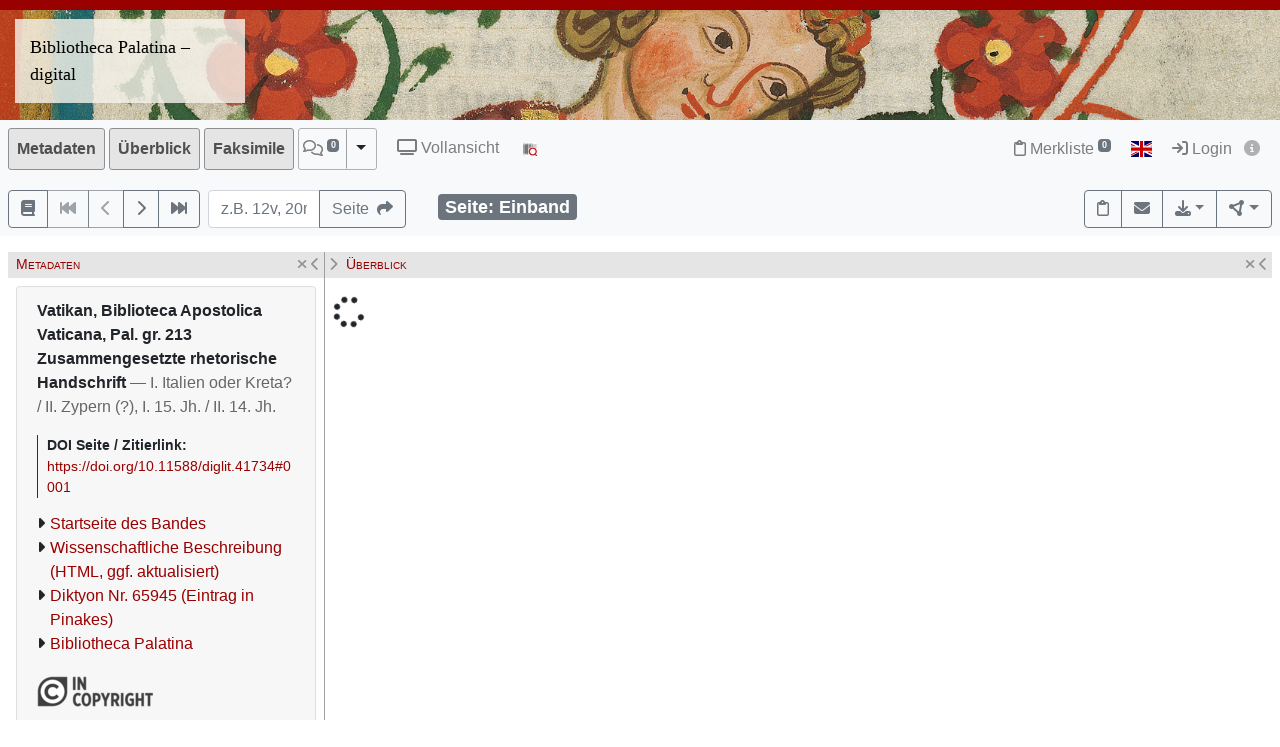

--- FILE ---
content_type: text/html; charset=utf-8
request_url: https://digi.ub.uni-heidelberg.de/diglit/bav_pal_gr_213/0001/info,thumbs,image
body_size: 9527
content:




<!DOCTYPE html>
<html lang="de" > <!-- debug:  -->
<head>
  <meta charset="UTF-8">
  <title>Vatikan, Biblioteca Apostolica Vaticana, Pal. gr. 213 Zusammengesetzte rhetorische Handschrift (I. Italien oder Kreta? / II. Zypern (?), I. 15. Jh. / II. 14. Jh.)</title>
  <meta name="viewport" content="width=device-width, initial-scale=1, shrink-to-fit=no">
  <link rel="canonical" href="https://digi.ub.uni-heidelberg.de/diglit/bav_pal_gr_213/0001">
  <meta name="description" content=": Zusammengesetzte rhetorische Handschrift; Universitätsbibliothek Heidelberg">
  <meta name="robots" content="index">
  <meta name="robots" content="follow">
  <meta name="revisit-after" content="3 months">
  <meta name="rating" content="General">
  <link rel="SHORTCUT ICON" href="/favicon.ico" type="image/x-icon">
  <meta http-equiv="Content-Style-Type" content="text/css">
  <meta http-equiv="Content-Script-Type" content="text/javascript">
  <script src="//www.ub.uni-heidelberg.de/cdn/jquery/3.7.1/jquery.min.js"></script>
  <link href="//www.ub.uni-heidelberg.de/cdn/bootstrap/4.5.3/css/bootstrap.min.css" rel="stylesheet"/>
  <link href="//www.ub.uni-heidelberg.de/cdn/font-awesome/6.5.2/css/all.min.css" rel="stylesheet"/>
  <link href="//www.ub.uni-heidelberg.de/cdn/flag-icon/1.0.0/flag-icon.css" rel="stylesheet"/>
  <link rel="stylesheet" href="//www.ub.uni-heidelberg.de/cdn/owl-carousel/2.2.1/assets/owl.carousel.min.css">
  <link rel="stylesheet" href="//www.ub.uni-heidelberg.de/cdn/owl-carousel/2.2.1/assets/owl.theme.default.min.css">
  <link rel="stylesheet" href="/diglit_pub/css/ubhd3.min.css">
  <link rel="stylesheet" href="/diglit_pub/css/tei.min.css">

  <link rel="stylesheet" href="/diglit_pub/css/ubhd3-bpd.min.css">

  <script src="//www.ub.uni-heidelberg.de/cdn/semtonotes/0.2.6/semtonotes.js"></script>
  <link rel="stylesheet" href="//www.ub.uni-heidelberg.de/cdn/heiImageViewer/heiImageViewer.css">
  <script src="//www.ub.uni-heidelberg.de/cdn/heiImageViewer/heiImageViewer.iife.js"></script>

  <script>
    window._digiCurrentView = 'VIEW_PROJECT_PAGE';
    $(function() {
      const allTabs = [];allTabs.push('info');allTabs.push('thumbs');allTabs.push('image');allTabs.push('scroll');
      const projectname = 'bav_pal_gr_213'
      const pagename = '0001'
      const pageInfo = {"img_print_width":143.133757961783,"img_xdpi":94,"img_width":"742","persUrl":"https://digi.ub.uni-heidelberg.de/diglit/bav_pal_gr_213/0001","img_min_url":"https://digi.ub.uni-heidelberg.de/diglitData/image/bav_pal_gr_213/1/Pal.gr.213.f.000a_Einband.jpg","img_max_url":"https://digi.ub.uni-heidelberg.de/diglitData/image/bav_pal_gr_213/4/Pal.gr.213.f.000a_Einband.jpg","label":"","img_zoomst":[{"url":"https://digi.ub.uni-heidelberg.de/diglitData/image/bav_pal_gr_213/1/Pal.gr.213.f.000a_Einband.jpg","height":1099,"ydpi":94,"xdpi":94,"width":742},{"ydpi":128,"height":1502,"url":"https://digi.ub.uni-heidelberg.de/diglitData/image/bav_pal_gr_213/2/Pal.gr.213.f.000a_Einband.jpg","width":1015,"xdpi":128},{"width":1387,"xdpi":176,"ydpi":176,"height":2053,"url":"https://digi.ub.uni-heidelberg.de/diglitData/image/bav_pal_gr_213/3/Pal.gr.213.f.000a_Einband.jpg"},{"url":"https://digi.ub.uni-heidelberg.de/diglitData/image/bav_pal_gr_213/4/Pal.gr.213.f.000a_Einband.jpg","height":2806,"ydpi":240,"xdpi":240,"width":1895}],"img_url":"https://digi.ub.uni-heidelberg.de/diglitData/image/bav_pal_gr_213/1/Pal.gr.213.f.000a_Einband.jpg","img_zoomst_median":"[{width:729, height:1097}]","img_ydpi":94,"ocr_url":"https://digi.ub.uni-heidelberg.de/cgi-bin/get_ocr.cgi?src=bav_pal_gr_213%2FPal.gr.213.f.000a_Einband","img_print_height":212,"img_height":"1099","log":"Einband","img_size":"width=\"742\" height=\"1099\""}
      const sid = '764c7def3b6497a4497855feb81a9778'
      const {protocol, hostname, pathname} = window.location
      const opts = {
        $el: 'html',
        canvasTheme: {
          colorScheme: {
            
          }
        },
        api: {
          endpoint: `${protocol}//${hostname}/diglit/`,
          endpointLogin: `https://digi.ub.uni-heidelberg.de/cgi-bin/login?sid=${sid}`,
          endpointAnno: 'https://anno.ub.uni-heidelberg.de/',
          endpointEditionen: 'https://digi.ub.uni-heidelberg.de/editionService',
          hostname: 'digi.ub.uni-heidelberg.de',
          pathname: 'diglit',
          sid,
        },
        tei: {
          refhighlight: null,
          target: 'diglit|sammlung64|bav_pal_gr_213|0001|Einband'
        },
        hasTei: false,
        allTabs,
        searchText: "",
        projectname,
        phy_page: '1',
        pagename,
        loginId: '',
        annoCollection: 'diglit',
        annoRegisterUrl: 'https://www.ub.uni-heidelberg.de/Englisch/service/annotationsrechte-account.html',
        annoRequestUrl: 'https://anno.ub.uni-heidelberg.de/annotationsrechte-bestellung.html',
        purlId: '',
        pageTexts: {},
        quirestruct: [],
        ocrZones: [],
        bookmarks: {},
        projectAndPage: 'bav_pal_gr_213_0001',
        resolutions: pageInfo.img_zoomst,
        urn: 'https://www.ub.uni-heidelberg.de/helios/kataloge/urn.html?urn=urn:nbn:de:bsz:16-diglit-417349',
        doi: '10.11588/diglit.41734',
        digiMeta: {"title":"Zusammengesetzte rhetorische Handschrift","projectname":"bav_pal_gr_213","urn":"urn:nbn:de:bsz:16-diglit-417349","lastpage":"613","link_002_label":"Diktyon Nr. 65945 (Eintrag in Pinakes)","url":"https://digi.ub.uni-heidelberg.de/diglit/bav_pal_gr_213?sid=764c7def3b6497a4497855feb81a9778","new_edition":"","links":[{"url":"https://digi.ub.uni-heidelberg.de/de/bpd/beschreibungen/bav_pal_gr_213.html","label":"Wissenschaftliche Beschreibung (HTML, ggf. aktualisiert)"},{"url":"http://pinakes.irht.cnrs.fr/notices/cote/65945/","label":"Diktyon Nr. 65945 (Eintrag in Pinakes)"},{"label":"Bibliotheca Palatina","url":"https://digi.ub.uni-heidelberg.de/de/bpd/virtuelle_bibliothek/codpalgraec/signatur/1-99.html"}],"link_001_show":"true","author_editor":"","biblio":"Zusammengesetzte rhetorische Handschrift","link_002_show":"true","annotations_disabled":null,"has_ocr":null,"max_zoom":"4","kxp_ppn":null,"link_001_label":"Wissenschaftliche Beschreibung (HTML, ggf. aktualisiert)","abstract_html":null,"reading_direction_code":"ltr","links_enum":[null,{"show":"true","label":"Wissenschaftliche Beschreibung (HTML, ggf. aktualisiert)","url":"https://digi.ub.uni-heidelberg.de/de/bpd/beschreibungen/bav_pal_gr_213.html","type":"catalogue","blank":"true","id":"link_001"},{"show":"true","url":"http://pinakes.irht.cnrs.fr/notices/cote/65945/","type":"references","label":"Diktyon Nr. 65945 (Eintrag in Pinakes)","blank":"true","id":"link_002"}],"no_ruler":0,"projecturl_label":"Bibliotheca Palatina","publ_date":"I. 15. Jh. / II. 14. Jh.","no_oai":1,"projecturl":"https://digi.ub.uni-heidelberg.de/de/bpd/virtuelle_bibliothek/codpalgraec/signatur/1-99.html","digitization":"Universitätsbibliothek Heidelberg","physicalDescription":{"extent":"","digitalOrigin":"reformatted digital","form":{"size":"","material":""}},"has_annotations":0,"download_size":"84 MB","link_002_type":"references","signatur":"Vatikan, Biblioteca Apostolica Vaticana, Pal. gr. 213","language":"Griechisch","subjects_html":"","firstpage":"1","type":"manuscript","separator":", ","distribution_place":"","publ_place":"I. Italien oder Kreta? / II. Zypern (?)","link_002_url":"http://pinakes.irht.cnrs.fr/notices/cote/65945/","url_firstpage":"https://digi.ub.uni-heidelberg.de/diglit/bav_pal_gr_213/0001","link_002_blank":"true","ga_type":null,"publ_place_date":"I. Italien oder Kreta? / II. Zypern (?), I. 15. Jh. / II. 14. Jh.","link_001_blank":"true","__url_dedup":{"diktyon nr 65945 eintrag in pinakes\thttp://pinakes.irht.cnrs.fr/notices/cote/65945/":1,"wissenschaftliche beschreibung html ggf aktualisiert\thttps://digi.ub.uni-heidelberg.de/de/bpd/beschreibungen/bav_pal_gr_213.html":1},"author_editor_html":"","shelf_number":"Vatikan, Biblioteca Apostolica Vaticana, Pal. gr. 213","doi":"10.11588/diglit.41734","layout_template":"hs","link_001_url":"https://digi.ub.uni-heidelberg.de/de/bpd/beschreibungen/bav_pal_gr_213.html","subjects":"","no_pdfdownload":1,"sammlung":"64","link_001_type":"catalogue","edition":"","download_size_large":"416 MB"},
        enableRuler: true,
      }

      window.app = new DigiProjectPage(opts)
      window.app.init()
    })
  </script>

</head>
<body data-project="bav_pal_gr_213" data-collection="64">
<span class="Z3988" title=""></span>



<div class="container-fluid p-0">
      <div class="row no-gutters d-print-none">
         <div class="col-12 rotstreif">
         </div>
      </div>
      <div class="row no-gutters">
        <div class="col-12" id="headerbild">
          <div id="kopfzeilen-logo" class="col-6"><a href="https://digi.ub.uni-heidelberg.de/bpd/index.html" title="Homepage Bibliotheca Palatina &ndash; digital">Bibliotheca Palatina – digital</a></div>
          <div class="col-6"></div>
        </div>
      </div>
    </div>

    <div class="sticky-top">
      <nav class="navbar navbar-expand-lg navbar-light bg-light p-2">
        <span class="navbar-brand d-lg-none"><!----></span>
        <button class="navbar-toggler" type="button" data-toggle="collapse" data-target="#menuContent" aria-controls="menuContent" aria-expanded="false" aria-label="Toggle navigation">
          <span class="navbar-toggler-icon"></span>
        </button>

        <div class="collapse navbar-collapse flex-row flex-wrap ml-lg-0 ml-2" id="menuContent">
          
          <ul class="navbar-nav mr-auto dwork-cols">
            
            <li class="nav-item pl-1 pl-lg-0 active mr-1">
              <a class="col-switch nav-link" href="#col_info">Metadaten</a>
            </li>
            
            <li class="nav-item pl-1 pl-lg-0 active mr-1">
              <a class="col-switch nav-link" href="#col_thumbs">Überblick</a>
            </li>
            
            <li class="nav-item pl-1 pl-lg-0 active mr-1">
              <a class="col-switch nav-link" href="#col_image">Faksimile</a>
            </li>
            
            <li class="nav-item mr-1 pl-1 pl-lg-0">
              <div class="btn-group d-flex">
                <a class="nav-link pl-sm-1 flex-grow-1" href="#col_anno" title="Annotationen"><span style="white-space: nowrap;"><span class="fa-regular fa-comments"></span> <sup><span class="badge annoNumber"></span></sup></span></a>
                <button type="button" class="btn btn-light dropdown-toggle dropdown-toggle-split justify-content-end flex-grow-0" data-toggle="dropdown" aria-haspopup="true" aria-expanded="false" style="border-left: 1px solid #A0A0A0;"><span class="sr-only">Toggle Dropdown</span></button>
                <div class="anno-dropdown dropdown-menu">
                  <h6 class="dropdown-header">Bildbezüge anzeigen</h6>
                  <span data-value="0" class="dropdown-item">Immer</span>
                  <span data-value="1" class="dropdown-item">Standard</span>
                  <span data-value="2" class="dropdown-item">Nie</span>
                </div>
              </div>
            </li>
            
            <li class="nav-item ml-0 ml-lg-2 ubhd3-link-vollansicht">
              <a class="nav-link" href="/diglit/bav_pal_gr_213/0001/scroll"><span class="fa fa-tv"></span> Vollansicht</a>
            </li>
            
            <li class="nav-item ml-0 ml-lg-2 ubhd3-link-dfgviewer">
              <a href="https://dfg-viewer.de/v1/?set%5Bmets%5D=https%3A%2F%2Fdigi.ub.uni-heidelberg.de%2Fdiglit%2Fbav_pal_gr_213%2Fmets&amp;set%5Bimage%5D=1" class="nav-link" title="Anzeige im DFG-Viewer"><img src="/diglit_pub/ubhd_dfgviewer.png" alt="Anzeige im DFG-Viewer"></span></a>
            </li>
          </ul>
          

          

          <ul class="navbar-nav ml-auto">
            
            <li class="nav-item">
              <a class="nav-link" href="/diglit/leuchtpult?sid=764c7def3b6497a4497855feb81a9778" title="Zur Merkliste"><span class="fa-regular fa-clipboard"></span> Merkliste<span style="white-space: nowrap;"> <sup><span class="badge badge-secondary bookmarkCount">0</span></sup></span></a>
            </li>
            
            
            <li id="langswitch" class="nav-item pl-0 mr-1 ml-lg-1">
              <a class="nav-link" href="https://digi.ub.uni-heidelberg.de/diglit/bav_pal_gr_213/0001?ui_lang=eng" title="English"><span class="flag-icon flag-icon-gb"></span></a>
            </li>
            
            <li class="nav-item mr-1">
            
              <a class="nav-link d-inline-block" href="https://digi.ub.uni-heidelberg.de/cgi-bin/login?sid=764c7def3b6497a4497855feb81a9778" title="Login"><span class="fa fa-sign-in"></span> Login</a>
            
              <a id="logininfo" class="nav-link d-inline-block pl-0" href="#"><span class="fa fa-info-circle"></span></a>
            </li>
          </ul>
        </div>
      </nav>

      
      <nav class="navbar navbar-light bg-light p-2 d-print-none">
        <ul class="navbar-nav flex-row flex-wrap"><!-- TIPP: flex-row und flex-wrap, wenn nicht in navbar-expand -->
          <li class="nav-item mr-2 mt-1">
            <div class="btn-group" role="group">
              <a href="https://digi.ub.uni-heidelberg.de/diglit/bav_pal_gr_213" type="button" class="btn btn-outline-secondary" title="Startseite des Bandes"><span class="fa fa-book"></span></a>
              <a href="https://digi.ub.uni-heidelberg.de/diglit/bav_pal_gr_213/0001" title="Zur ersten Seite" type="button" class="btn btn-outline-secondary disabled"><span class="fa fa-fast-backward"></span></a>
              <a href="https://digi.ub.uni-heidelberg.de/diglit/bav_pal_gr_213/0001" title="eine Seite zurück" type="button" class="btn btn-outline-secondary disabled"><span class="fa fa-chevron-left"></span></a>
              <a href="https://digi.ub.uni-heidelberg.de/diglit/bav_pal_gr_213/0002" title="eine Seite vor" type="button" class="btn btn-outline-secondary"><span class="fa fa-chevron-right"></span></a>
              <a href="https://digi.ub.uni-heidelberg.de/diglit/bav_pal_gr_213/0613" title="Zur letzten Seite" type="button" class="btn btn-outline-secondary"><span class="fa fa-fast-forward"></span></a>
            </div>
          </li>
        </ul>

        <form class="form-inline">
          <div class="input-group mr-2 mt-1">
            <input type="text" style="width: 7em;" name="page_query" value="" class="form-control" placeholder="z.B. 12v, 20r
            ">
            <input name="navmode" type="hidden" value="struct">
            <input name="action" type="hidden" value="pagesearch">
            <div class="input-group-append">
              <button type="submit" class="btn btn-outline-secondary" title="Seite"><span class="d-none d-lg-inline">Seite&nbsp;&nbsp;</span><span class="fa fa-share"></span></button>
            </div>
          </div>
        </form>

        <ul class="navbar-nav flex-row flex-wrap"><!-- TIPP: flex-row und flex-wrap, wenn nicht in navbar-expand -->
          <li class="navbar-text ml-4">
            <div class="badge badge-secondary page-number-badge" style="font-size: 110%;"><span class="d-none d-lg-inline">Seite: </span><span class="page-number-num">Einband</span></div>
          </li>
          
        </ul>

        <ul class="navbar-nav flex-row flex-wrap ml-auto"><!-- TIPP: flex-row und flex-wrap, wenn nicht in navbar-expand -->
          <li class="nav-item mt-1">
            <div class="btn-group" role="group">
              <button type="button" class="btn btn-outline-secondary lpbutton" title="In Merkliste aufnehmen/Aus Merkliste entfernen"><span class="fa-regular fa-clipboard"></span></button>
              
              <button type="button" class="btn btn-outline-secondary" title="Feedback" onclick="$('#email').modal()"><span class="fa fa-envelope"></span></button>
              
              
              <div class="btn-group d-print-none">
                <button class="btn btn-outline-secondary dropdown-toggle" type="button" id="dropdownExport" data-toggle="dropdown" title="Download" aria-haspopup="true" aria-expanded="false"><span class="fa fa-download"></span></button>
	        <div class="dropdown-menu dropdown-menu-right" aria-labelledby="dropdownExport" style="position: absolute;"><!-- TIPP: position: absolute, wenn nicht in navbar-expand -->
                
                  <h6 class="dropdown-header">Download Seite</h6>
                  <a class="dropdown-item" tabindex="-1" href="https://digi.ub.uni-heidelberg.de/diglit/bav_pal_gr_213/0001?action=pagePrint"><span class="fa-regular fa-file-pdf"></span>&nbsp;&nbsp;PDF</a>
                  <a class="dropdown-item" tabindex="-1" href="https://digi.ub.uni-heidelberg.de/diglitData/image/bav_pal_gr_213/4/Pal.gr.213.f.000a_Einband.jpg" download="bav_pal_gr_213_0001.jpg"><span class="fa-regular fa-file-image"></span>&nbsp;&nbsp;JPEG</a>
                  <div class="dropdown-divider"></div>
                  <h6 class="dropdown-header">Drucken</h6>
                  <a class="dropdown-item" tabindex="-1" href="javascript:if(window.print)window.print()"><span class="fa fa-print"></span>&nbsp;&nbsp;Seite drucken</a>
                </div>
              </div>
              
              <div class="btn-group d-print-none">
                <button class="btn btn-outline-secondary dropdown-toggle" type="button" id="dropdownConnect" data-toggle="dropdown" title="Exportieren/Nachnutzen" aria-haspopup="true" aria-expanded="false"><span class="fa-solid fa-circle-nodes"></span></button>
                <div class="dropdown-menu dropdown-menu-right" aria-labelledby="dropdownConnect" style="position: absolute;"><!-- TIPP: position: absolute, wenn nicht in navbar-expand -->
                  <h6 class="dropdown-header">Metadaten</h6>
                  
                  <a class="dropdown-item" tabindex="-1" href="https://digi.ub.uni-heidelberg.de/diglit/bav_pal_gr_213/mets" target="_blank">METS</a>
                  
                  
                  
                </div>
              </div>
            </div>
          </li>
        </ul>
          
      </nav>
      
    </div>

  



  <div class="container-fluid p-2 mt-2 ubhd3-page-main-container"><!-- Container Hauptinhalt/Anno -->
    <div class="row no-gutters">
      <div id="columns_content" class="col-12 col-lg-9 p-0"><!-- Hauptinhalt -->
        <div class="container-fluid page-content-container">
          <div class="row">
            <div id="column_info" class="content-column col-12 col-lg-3 p-0">
                    <div class="d-flex col-head">
        
        <div class="pl-1 d-none d-lg-block col-smaller-left"><a href="#col_info" title="Verkleinern"><span class="fa fa-chevron-right"></span></a></div>
	
        <div class="flex-fill ml-2" style="font-variant: small-caps;">Metadaten</div>
        <div class="pr-1 col-close"><a href="#col_info" title="Schließen"><span aria-hidden="true" class="fa fa-times"></span></a></div>
        <div class="pr-1 d-none d-lg-block col-smaller-right"><a href="#col_info" title="Verkleinern"><span class="fa fa-chevron-left"></span></a></div>
      </div>

              <div class="p-2">
                <!-- pres/ubhd2_page_links_top.tt.html -->
<!-- current_view = page -->

<div class="card metainfo">
  <div class="card-header">
    <p class="biblmeta">

      <b>Vatikan, Biblioteca Apostolica Vaticana, Pal. gr. 213</b><br>


<b>
Zusammengesetzte rhetorische Handschrift
</b>
<span style="color:#666">&mdash; I. Italien oder Kreta? /&#8203; II. Zypern (?), I. 15. Jh. /&#8203; II. 14. Jh.</span>

    </p>
    <div id="purlmodal" class="modal fade">
      <div class="modal-dialog">
        <div class="modal-content">
          <div class="modal-header">
            <h5 class="modal-title">Zitieren dieser Seite</h5>
            <button type="button" class="close" data-dismiss="modal"><span aria-hidden="true">&times;</span><span class="sr-only">Schließen</span></button>
          </div>
          <div class="modal-body">
            Bitte zitieren Sie diese Seite, indem Sie folgende Adresse (URL)/folgende DOI benutzen:
            <div class="purlmodalurl">https://doi.org/10.11588/diglit.41734#0001</div>
          </div>
          <div class="modal-footer">
            <button type="button" class="btn btn-primary" data-dismiss="modal">Schließen</button>
          </div>
        </div>
      </div>
    </div>
    <div class="purlcont">
      
        
  
  

      
        
  
  

      
        
  
  

      
        
  
  

      
        
  
  

      
        
  
  

      
        
  
  

      
        
  
  
  
  

  
  

  
  

  
  


      
        
  
  
  
  

  
  

  
  

  
  

  
  

  
  

  
  

  
  

  
  

  
  

  
  

  
  

  
  

  
  

  
  

  
  

  
  

  
  

  
  

  
  

  
  

  
  


      
        
  
  

      
        
  
  
  
  

  
  

  
  

  
  

  
  

  
  

  
  

  
  

  
  


      
        
  
  

      
        
  
  

      
        
  
  

      
        
  
  

      
        
  
  

      
        
  
  

      
      
      <span class="purlmodallink">DOI&nbsp;Seite&nbsp;/&nbsp;Zitierlink:</span><div class="purl">https://doi.org/10.11588/diglit.41734#0001</div>
      
    </div>





    <ul class="introlinks">

      <!-- 1. Startseite des Bandes -->
      <li><span class="fa fa-caret-right"></span><a href="https://digi.ub.uni-heidelberg.de/diglit/bav_pal_gr_213">Startseite des Bandes</a></li>








      <!-- 4. Wissenschaftliche Beschreibung -->
      <li><span class="fa fa-caret-right"></span><a href="https://digi.ub.uni-heidelberg.de/de/bpd/beschreibungen/bav_pal_gr_213.html" target="_blank">Wissenschaftliche Beschreibung (HTML, ggf. aktualisiert)</a></li>




      <!-- 5. sonstige Links -->
      <li><span class="fa fa-caret-right"></span><a href="http://pinakes.irht.cnrs.fr/notices/cote/65945/" target="_blank">Diktyon Nr. 65945 (Eintrag in Pinakes)</a></li>



      <!-- 6. Sammlungsurl -->
      <li><span class="fa fa-caret-right"></span><a href="https://digi.ub.uni-heidelberg.de/de/bpd/virtuelle_bibliothek/codpalgraec/signatur/1-99.html">Bibliotheca Palatina</a></li>

    </ul>

    <div class="d-flex flex-row flex-wrap mb-2">

      <a href="https://digi.ub.uni-heidelberg.de/de/bpd/projekt/nutzungsbedingungen.html"><img alt="Lizenz: In Copyright" title="Lizenz: In Copyright" src="https://digi.ub.uni-heidelberg.de/diglit_pub/lizenz/in_copyright.png" class="mr-1 mt-1"></a>


    </div>
  </div>
</div>

                <div class="btn-toolbar d-block d-lg-none d-print-none" role="toolbar" style="margin-bottom: 10px;">
                  <button id="toctoggle" class="btn btn-default">
                    <span class="fa fa-caret-down"></span> Inhaltsverz. u. Volltextsuche
		  </button>
                </div>
                <div class="d-lg-block d-print-none" id="toc">
                  <!--<form method="get">
	<div class="input-group input-group-sm">
		<span class="input-group-prepend">
			<button class="btn btn-outline-secondary" style="width: 6em;" type="submit" title="Sprung zu Seite">Seite&nbsp;&nbsp;<span class="fa fa-share"></span></button>
		</span>
		<input name="page_query" type="text" value="" class="form-control" placeholder="z.B. 12v, 20r">
		<input name="navmode" type="hidden" value="struct">
		<input name="action" type="hidden" value="pagesearch">
	</div>
</form>-->

        


<div style="clear:both"></div>




        <br>

        <ul class="nav nav-tabs" role="tablist">
	
          <li class="nav-item"><a class="nav-link active" href="/diglit/bav_pal_gr_213/0001?navmode=struct">Inhalt</a></li>
	
        </ul>

        <div id="navbox" class="navbox">
	
		

  <ul class="list-group struct_level0">
  
    <li class="list-group-item active" data-type="chapter">
    
      <a href="https://digi.ub.uni-heidelberg.de/diglit/bav_pal_gr_213/0001" class="active">
        <span class="pages"></span> 
        Einband <span class=pages>  </span>
      </a>
      
      
      
    </li>
  
    <li class="list-group-item" data-type="chapter">
    
      <a href="https://digi.ub.uni-heidelberg.de/diglit/bav_pal_gr_213/0008">
        <span class="pages">IIv</span> 
        Schenkungsexlibris <span class=pages>  </span>
      </a>
      
      
      
    </li>
  
    <li class="list-group-item" data-type="chapter">
    
      <a href="https://digi.ub.uni-heidelberg.de/diglit/bav_pal_gr_213/0009">
        <span class="pages">1r-4r</span> 
        Maximus Planudes, Prolegomena in artem rhetoricam <span class=pages>  </span>
      </a>
      
      
      
    </li>
  
    <li class="list-group-item" data-type="chapter">
    
      <a href="https://digi.ub.uni-heidelberg.de/diglit/bav_pal_gr_213/0015">
        <span class="pages">4rv</span> 
        Anonymus, Prolegomena in Progymnasmata <span class=pages>  </span>
      </a>
      
      
      
    </li>
  
    <li class="list-group-item" data-type="chapter">
    
      <a href="https://digi.ub.uni-heidelberg.de/diglit/bav_pal_gr_213/0016">
        <span class="pages">4v-5v</span> 
        Anonymus, Index <span class=pages>  </span>
      </a>
      
      
      
    </li>
  
    <li class="list-group-item" data-type="chapter">
    
      <a href="https://digi.ub.uni-heidelberg.de/diglit/bav_pal_gr_213/0018">
        <span class="pages">5v-40v</span> 
        Aphthonius, Progymnasmata <span class=pages>  </span>
      </a>
      
      
      
    </li>
  
    <li class="list-group-item" data-type="chapter">
    
      <a href="https://digi.ub.uni-heidelberg.de/diglit/bav_pal_gr_213/0088">
        <span class="pages">40v</span> 
        Maximus Planudes, Epigramma <span class=pages>  </span>
      </a>
      
      
      
    </li>
  
    <li class="list-group-item" data-type="chapter">
    
      <a href="https://digi.ub.uni-heidelberg.de/diglit/bav_pal_gr_213/0089">
        <span class="pages">41r-137v</span> 
        Hermogenes, Opera <span class=pages>  </span>
      </a>
      
      
      
        
  <ul class="list-group struct_level1">
  
    <li class="list-group-item" data-type="chapter">
    
      <a href="https://digi.ub.uni-heidelberg.de/diglit/bav_pal_gr_213/0089">
        <span class="pages">41r-53r</span> 
        De statibus <span class=pages>  </span>
      </a>
      
      
      
    </li>
  
    <li class="list-group-item" data-type="chapter">
    
      <a href="https://digi.ub.uni-heidelberg.de/diglit/bav_pal_gr_213/0114">
        <span class="pages">53r-78v</span> 
        De inventione prooemiorum (darin: De figuris orationis) <span class=pages>  </span>
      </a>
      
      
      
    </li>
  
    <li class="list-group-item" data-type="chapter">
    
      <a href="https://digi.ub.uni-heidelberg.de/diglit/bav_pal_gr_213/0164">
        <span class="pages">78v-128v</span> 
        De ideis <span class=pages>  </span>
      </a>
      
      
      
    </li>
  
    <li class="list-group-item" data-type="chapter">
    
      <a href="https://digi.ub.uni-heidelberg.de/diglit/bav_pal_gr_213/0264">
        <span class="pages">128v-137v</span> 
        De methodo eloquentiae <span class=pages>  </span>
      </a>
      
      
      
    </li>
  
  </ul>

      
    </li>
  
    <li class="list-group-item" data-type="chapter">
    
      <a href="https://digi.ub.uni-heidelberg.de/diglit/bav_pal_gr_213/0289">
        <span class="pages">141r-240v</span> 
        Lucianus, Opera <span class=pages>  </span>
      </a>
      
      
      
        
  <ul class="list-group struct_level1">
  
    <li class="list-group-item" data-type="chapter">
    
      <a href="https://digi.ub.uni-heidelberg.de/diglit/bav_pal_gr_213/0289">
        <span class="pages">141r-142r</span> 
        Iudicium vocalium <span class=pages>  </span>
      </a>
      
      
      
    </li>
  
    <li class="list-group-item" data-type="chapter">
    
      <a href="https://digi.ub.uni-heidelberg.de/diglit/bav_pal_gr_213/0291">
        <span class="pages">142r-147r</span> 
        Cataplus, seu Tyrannus <span class=pages>  </span>
      </a>
      
      
      
    </li>
  
    <li class="list-group-item" data-type="chapter">
    
      <a href="https://digi.ub.uni-heidelberg.de/diglit/bav_pal_gr_213/0301">
        <span class="pages">147r-150r</span> 
        Iupiter confutatus <span class=pages>  </span>
      </a>
      
      
      
    </li>
  
    <li class="list-group-item" data-type="chapter">
    
      <a href="https://digi.ub.uni-heidelberg.de/diglit/bav_pal_gr_213/0307">
        <span class="pages">150r-157r</span> 
        Iupiter tragoedus <span class=pages>  </span>
      </a>
      
      
      
    </li>
  
    <li class="list-group-item" data-type="chapter">
    
      <a href="https://digi.ub.uni-heidelberg.de/diglit/bav_pal_gr_213/0321">
        <span class="pages">157r-160v</span> 
        Calumniae non temere credendum <span class=pages>  </span>
      </a>
      
      
      
    </li>
  
    <li class="list-group-item" data-type="chapter">
    
      <a href="https://digi.ub.uni-heidelberg.de/diglit/bav_pal_gr_213/0328">
        <span class="pages">160v-167r</span> 
        Icaromenippus <span class=pages>  </span>
      </a>
      
      
      
    </li>
  
    <li class="list-group-item" data-type="chapter">
    
      <a href="https://digi.ub.uni-heidelberg.de/diglit/bav_pal_gr_213/0341">
        <span class="pages">167r-174v</span> 
        Somnium, seu Gallus <span class=pages>  </span>
      </a>
      
      
      
    </li>
  
    <li class="list-group-item" data-type="chapter">
    
      <a href="https://digi.ub.uni-heidelberg.de/diglit/bav_pal_gr_213/0356">
        <span class="pages">174v-182v</span> 
        Timon, seu Misanthropus <span class=pages>  </span>
      </a>
      
      
      
    </li>
  
    <li class="list-group-item" data-type="chapter">
    
      <a href="https://digi.ub.uni-heidelberg.de/diglit/bav_pal_gr_213/0372">
        <span class="pages">182v-188r</span> 
        Charon, seu contemplantes <span class=pages>  </span>
      </a>
      
      
      
    </li>
  
    <li class="list-group-item" data-type="chapter">
    
      <a href="https://digi.ub.uni-heidelberg.de/diglit/bav_pal_gr_213/0383">
        <span class="pages">188r-192v</span> 
        Rhetorum praeceptor <span class=pages>  </span>
      </a>
      
      
      
    </li>
  
    <li class="list-group-item" data-type="chapter">
    
      <a href="https://digi.ub.uni-heidelberg.de/diglit/bav_pal_gr_213/0392">
        <span class="pages">192v-200v</span> 
        Piscator, seu revivescentes <span class=pages>  </span>
      </a>
      
      
      
    </li>
  
    <li class="list-group-item" data-type="chapter">
    
      <a href="https://digi.ub.uni-heidelberg.de/diglit/bav_pal_gr_213/0408">
        <span class="pages">200v-206r</span> 
        Symposium, seu Lapithae <span class=pages>  </span>
      </a>
      
      
      
    </li>
  
    <li class="list-group-item" data-type="chapter">
    
      <a href="https://digi.ub.uni-heidelberg.de/diglit/bav_pal_gr_213/0419">
        <span class="pages">206r-213r</span> 
        Bis accusatus, seu Tribunalia <span class=pages>  </span>
      </a>
      
      
      
    </li>
  
    <li class="list-group-item" data-type="chapter">
    
      <a href="https://digi.ub.uni-heidelberg.de/diglit/bav_pal_gr_213/0433">
        <span class="pages">213r-216r</span> 
        Prometheus <span class=pages>  </span>
      </a>
      
      
      
    </li>
  
    <li class="list-group-item" data-type="chapter">
    
      <a href="https://digi.ub.uni-heidelberg.de/diglit/bav_pal_gr_213/0439">
        <span class="pages">216r-218r</span> 
        Pseudosophista, seu Soloecista <span class=pages>  </span>
      </a>
      
      
      
    </li>
  
    <li class="list-group-item" data-type="chapter">
    
      <a href="https://digi.ub.uni-heidelberg.de/diglit/bav_pal_gr_213/0443">
        <span class="pages">218r-219r</span> 
        Prometheus es in verbis <span class=pages>  </span>
      </a>
      
      
      
    </li>
  
    <li class="list-group-item" data-type="chapter">
    
      <a href="https://digi.ub.uni-heidelberg.de/diglit/bav_pal_gr_213/0445">
        <span class="pages">219r-225v</span> 
        Navigium, seu Vota <span class=pages>  </span>
      </a>
      
      
      
    </li>
  
    <li class="list-group-item" data-type="chapter">
    
      <a href="https://digi.ub.uni-heidelberg.de/diglit/bav_pal_gr_213/0458">
        <span class="pages">225v-227v</span> 
        Amores <span class=pages>  </span>
      </a>
      
      
      
    </li>
  
    <li class="list-group-item" data-type="chapter">
    
      <a href="https://digi.ub.uni-heidelberg.de/diglit/bav_pal_gr_213/0462">
        <span class="pages">227v-230r</span> 
        Deorum concilium <span class=pages>  </span>
      </a>
      
      
      
    </li>
  
    <li class="list-group-item" data-type="chapter">
    
      <a href="https://digi.ub.uni-heidelberg.de/diglit/bav_pal_gr_213/0467">
        <span class="pages">230r-237v</span> 
        Philopseudes, seu Incredulus <span class=pages>  </span>
      </a>
      
      
      
    </li>
  
    <li class="list-group-item" data-type="chapter">
    
      <a href="https://digi.ub.uni-heidelberg.de/diglit/bav_pal_gr_213/0482">
        <span class="pages">237v-240r</span> 
        Phalaris <span class=pages>  </span>
      </a>
      
      
      
    </li>
  
    <li class="list-group-item" data-type="chapter">
    
      <a href="https://digi.ub.uni-heidelberg.de/diglit/bav_pal_gr_213/0488">
        <span class="pages">240v</span> 
        Hippias, seu Balneum <span class=pages>  </span>
      </a>
      
      
      
    </li>
  
  </ul>

      
    </li>
  
    <li class="list-group-item" data-type="chapter">
    
      <a href="https://digi.ub.uni-heidelberg.de/diglit/bav_pal_gr_213/0493">
        <span class="pages">243r</span> 
        Moschus, Amor fugitivus <span class=pages>  </span>
      </a>
      
      
      
    </li>
  
    <li class="list-group-item" data-type="chapter">
    
      <a href="https://digi.ub.uni-heidelberg.de/diglit/bav_pal_gr_213/0495">
        <span class="pages">244r-298v</span> 
        Libanius, Declamationes <span class=pages>  </span>
      </a>
      
      
      
        
  <ul class="list-group struct_level1">
  
    <li class="list-group-item" data-type="chapter">
    
      <a href="https://digi.ub.uni-heidelberg.de/diglit/bav_pal_gr_213/0495">
        <span class="pages">244r-248r</span> 
        Declamatio 46 (über Vater und Sohn) <span class=pages>  </span>
      </a>
      
      
      
    </li>
  
    <li class="list-group-item" data-type="chapter">
    
      <a href="https://digi.ub.uni-heidelberg.de/diglit/bav_pal_gr_213/0504">
        <span class="pages">248v-251v</span> 
        Declamatio 20 (über den todeswilligen Demosthenes) <span class=pages>  </span>
      </a>
      
      
      
    </li>
  
    <li class="list-group-item" data-type="chapter">
    
      <a href="https://digi.ub.uni-heidelberg.de/diglit/bav_pal_gr_213/0510">
        <span class="pages">251v-261r</span> 
        Declamatio 23 (Demosthenes, von den Athenern angeklagt) <span class=pages>  </span>
      </a>
      
      
      
    </li>
  
    <li class="list-group-item" data-type="chapter">
    
      <a href="https://digi.ub.uni-heidelberg.de/diglit/bav_pal_gr_213/0529">
        <span class="pages">261r-264v</span> 
        Declamatio 22 (Demosthenes, für die Zerstörung des Altars der Misericordia) <span class=pages>  </span>
      </a>
      
      
      
    </li>
  
    <li class="list-group-item" data-type="chapter">
    
      <a href="https://digi.ub.uni-heidelberg.de/diglit/bav_pal_gr_213/0536">
        <span class="pages">264v-270v</span> 
        Declamatio 6 (über den Muttermord des Orestes) <span class=pages>  </span>
      </a>
      
      
      
    </li>
  
    <li class="list-group-item" data-type="chapter">
    
      <a href="https://digi.ub.uni-heidelberg.de/diglit/bav_pal_gr_213/0548">
        <span class="pages">270v-273v</span> 
        Declamatio 3 (Presbeutische Rede des Menelaos an die Troer zur Rückgabe der Helena) <span class=pages>  </span>
      </a>
      
      
      
    </li>
  
    <li class="list-group-item" data-type="chapter">
    
      <a href="https://digi.ub.uni-heidelberg.de/diglit/bav_pal_gr_213/0554">
        <span class="pages">273v-281v</span> 
        Declamatio 4 (Rede des Odysseus an die Troer zur Rückgabe der Helena) <span class=pages>  </span>
      </a>
      
      
      
    </li>
  
    <li class="list-group-item" data-type="chapter">
    
      <a href="https://digi.ub.uni-heidelberg.de/diglit/bav_pal_gr_213/0570">
        <span class="pages">281v-283v</span> 
        Declamatio 28 (Parasiti cena fraudati querela) <span class=pages>  </span>
      </a>
      
      
      
    </li>
  
    <li class="list-group-item" data-type="chapter">
    
      <a href="https://digi.ub.uni-heidelberg.de/diglit/bav_pal_gr_213/0574">
        <span class="pages">283v-284v</span> 
        Declamatio 27 (Morosi filium abdicantis oratio: bricht im 17. Kapitel ab) <span class=pages>  </span>
      </a>
      
      
      
    </li>
  
  </ul>

      
    </li>
  
    <li class="list-group-item" data-type="chapter">
    
      <a href="https://digi.ub.uni-heidelberg.de/diglit/bav_pal_gr_213/0589">
        <span class="pages">291r-293v, 298r</span> 
        Declamatio 34 (Kap. 7–50; kein Textverlust zwischen Bl. 293 und 298) <span class=pages>  </span>
      </a>
      
      
      
    </li>
  
    <li class="list-group-item" data-type="chapter">
    
      <a href="https://digi.ub.uni-heidelberg.de/diglit/bav_pal_gr_213/0603">
        <span class="pages">298r–v</span> 
        Progymnasmata/Descriptiones 12.5 bis 12.6 <span class=pages>  </span>
      </a>
      
      
      
    </li>
  
    <li class="list-group-item" data-type="chapter">
    
      <a href="https://digi.ub.uni-heidelberg.de/diglit/bav_pal_gr_213/0608">
        <span class="pages"></span> 
        Einband <span class=pages>  </span>
      </a>
      
      
      
    </li>
  
    <li class="list-group-item" data-type="chapter">
    
      <a href="https://digi.ub.uni-heidelberg.de/diglit/bav_pal_gr_213/0609">
        <span class="pages"></span> 
        Rücken <span class=pages>  </span>
      </a>
      
      
      
    </li>
  
    <li class="list-group-item" data-type="chapter">
    
      <a href="https://digi.ub.uni-heidelberg.de/diglit/bav_pal_gr_213/0610">
        <span class="pages"></span> 
        Schnitte <span class=pages>  </span>
      </a>
      
      
      
    </li>
  
    <li class="list-group-item" data-type="chapter">
    
      <a href="https://digi.ub.uni-heidelberg.de/diglit/bav_pal_gr_213/0613">
        <span class="pages"></span> 
        Maßstab/Farbkeil <span class=pages>  </span>
      </a>
      
      
      
    </li>
  
  </ul>



	

	

        </div><!-- navbox -->
        <div style="margin-top: 3em;">
          <a href="https://www.ub.uni-heidelberg.de/helios/digi/dwork.html"><img src="/diglit_pub/ubdwork.png" alt="DWork-Logo"></a> <!--<a href="https://www.ub.uni-heidelberg.de/allg/Mitarbeiter/it-kolleginnen.html" target="_blank"><img src="https://www.ub.uni-heidelberg.de/bilder/service/it-kolleginnen-gesucht.svg" style="height: 42px; margin-top: 11px; margin-left: 5px;"></a>-->
        </div>

                </div>
              </div>
	    </div>
	    
              
	    
              <div id="column_thumbs" class="content-column col-12 col-lg-9 p-0">
        <div class="d-flex col-head">
        
        <div class="pl-1 d-none d-lg-block col-smaller-left"><a href="#col_thumbs" title="Verkleinern"><span class="fa fa-chevron-right"></span></a></div>
	
        <div class="flex-fill ml-2" style="font-variant: small-caps;">Überblick</div>
        <div class="pr-1 col-close"><a href="#col_thumbs" title="Schließen"><span aria-hidden="true" class="fa fa-times"></span></a></div>
        <div class="pr-1 d-none d-lg-block col-smaller-right"><a href="#col_thumbs" title="Verkleinern"><span class="fa fa-chevron-left"></span></a></div>
      </div>

  <div class="p-2">
    
    <div class="thumblist thumb-reading-direction-ltr"><span class="fa fa-spinner fa-spin" style="font-size: 200%;"></span></div>
    
  </div>
</div>

	    
              <div id="column_image" class="content-column col-12 col-lg-9 p-0">
        <div class="d-flex col-head">
        
        <div class="pl-1 d-none d-lg-block col-smaller-left"><a href="#col_image" title="Verkleinern"><span class="fa fa-chevron-right"></span></a></div>
	
        <div class="flex-fill ml-2" style="font-variant: small-caps;">Faksimile</div>
        <div class="pr-1 col-close"><a href="#col_image" title="Schließen"><span aria-hidden="true" class="fa fa-times"></span></a></div>
        <div class="pr-1 d-none d-lg-block col-smaller-right"><a href="#col_image" title="Verkleinern"><span class="fa fa-chevron-left"></span></a></div>
      </div>

  <div class="p-2">
    
      
        
      
        
      
        
      
        
      
        
      
        
      
        
      
        
      
        
      
        
      
        
      
        
      
        
      
        
      
        
      
        
      
        
      
    <div class="massstab" id="massstab_bav_pal_gr_213_0001">
      <div>
        <div class="massstablabelhalb">0.5</div>
        <div class="massstablabel">1 cm</div>
        <div style="clear: both;"></div>
      </div>
      <div class="massstabs"></div>
      <div class="massstabw"></div>
      <div style="clear: both;"></div>
    </div>

    <div class="d-print-none" style="position: relative;">
      <div class="drawingCanvas" id="dC_bav_pal_gr_213_0001" style="position: relative; width: 100%; height: 300px; background-color: #F0F0F0;"></div>
    </div>
    <div id="printimg" class="d-none d-print-block">
      <img src="https://digi.ub.uni-heidelberg.de/diglitData/image/bav_pal_gr_213/1/Pal.gr.213.f.000a_Einband.jpg" data-src="https://digi.ub.uni-heidelberg.de/diglitData/image/bav_pal_gr_213/4/Pal.gr.213.f.000a_Einband.jpg" alt="facsimile">
    </div>
    
  </div>
</div>

	    
              <div id="column_scroll" class="content-column d-none col-0 col-lg-0 p-0">
        <div class="d-flex col-head">
        
        <div class="pl-1 d-none d-lg-block col-smaller-left"><a href="#col_scroll" title="Verkleinern"><span class="fa fa-chevron-right"></span></a></div>
	
        <div class="flex-fill ml-2" style="font-variant: small-caps;">Vollansicht</div>
        <div class="pr-1 col-close"><a href="#col_scroll" title="Schließen"><span aria-hidden="true" class="fa fa-times"></span></a></div>
        <div class="pr-1 d-none d-lg-block col-smaller-right"><a href="#col_scroll" title="Verkleinern"><span class="fa fa-chevron-left"></span></a></div>
      </div>

  <div class="p-2">
    
  </div>
</div>

	    
	  </div>
	</div>
      </div><!-- Ende Spalte Hauptinhalt -->

      <div id="column_anno" class="col-12 col-lg-3 p-0" style="border-left: 2px solid #A0A0A0;"><!-- Annospalte -->
              <div class="d-flex col-head col-headanno">
        
        <div class="pl-1 d-none d-lg-block col-wider"><a href="#" title="Vergrößern"><span class="fa fa-chevron-left"></span></a></div>
	<div class="d-none d-lg-block col-smaller">&nbsp;<a href="#" title="Verkleinern"><span class="fa fa-chevron-right"></span></a></div>
	
        <div class="flex-fill ml-2" style="font-variant: small-caps;">Annotationen</div>
        <div class="pr-1 col-close"><a href="#col_anno" title="Schließen"><span aria-hidden="true" class="fa fa-times"></span></a></div>
        
      </div>

        <div style="overflow-y: scroll; height: 100vh;">
          
          <div id="annotationsblock"></div>
          
	</div>
      </div><!-- Ende Annospalte -->
    </div>
  </div>

  <div class="container-fluid">
    <div class="row">
      <div class="col-12">
      </div>
    </div>
  </div>

  <div id="email" class="modal fade">
    <div class="modal-dialog">
        <div class="modal-content">
            <div class="modal-header">
                <h5 class="modal-title">Feedback</h5>
                <button type="button" class="close" data-dismiss="modal"><span aria-hidden="true">&times;</span><span class="sr-only">Schließen</span></button>
            </div>
            <div class="modal-body">

                        <form action="" method="POST">

                            <p>Wir freuen uns über Ihre Fragen und Anregungen.</p>
                            <input type="hidden" name="feedback" value="1">
                            <input type="hidden" name="sid" value="764c7def3b6497a4497855feb81a9778">
                            <div class="form-group">
                                <label for="email_fromf">Absender</label>
                                <input class="form-control" placeholder="Wenn Antwort gewünscht, bitte Mailadresse eingeben." type="email" id="email_fromf" name="email_from" value="">
                                <div class="email_check"><textarea name="email_check"></textarea></div>
                            </div>
                            <div class="form-group">
                                <label for="email_subjectf">Feedback</label>
                                <textarea class="form-control" id="email_subjectf" name="email_subject"></textarea>
                            </div>
                            <div class="mail_error alert-danger p-1" style="display: none;"></div>
                            <div style="display: flex; gap: 10px; justify-content: space-between; align-items: center;">
                              <div class="mail_captcha p-1"></div>
                              <div class="input-group" style="width: 10em;">
                                <input id="email_captcha" type="text" class="form-control" placeholder="" aria-label="Captcha" name="email_captcha">
                                <div class="input-group-append"><button id="captcha" class="btn btn-outline-secondary"><span class="fa fa-refresh"></span></button></div>
                              </div>
                            </div>
                            <div class="captcha_hinweis">Um eine Nachricht verschicken zu können, tragen Sie bitte den angezeigten Kontrolltext in das Textfeld rechts ein.</div>
                            <div class="modal-footer">
                                <button type="button" class="btn btn-outline-secondary" data-dismiss="modal">Schließen</button>
                                <button id="sendmail" type="submit" class="btn btn-primary">Absenden</button>
                            </div>
                        </form>
            </div>
        </div>
    </div>
</div>


  <div class="container-fluid">
    <div class="row">
      <div class="col-6 offset-3" id="footer"><!-- Balken unten --></div>
    </div>
    <div class="row">
      <div class="col-12">
        <div id="footer-partnerlogos"><div class="row">
  <div class="d-flex justify-content-around align-items-center flex-wrap">
    <div class="col-sm-6 col-md-4 col-lg-2 mb-4"><a href="https://www.ub.uni-heidelberg.de" title="Homepage Universitätsbibliothek Heidelberg"><img alt="Logo Universität Heidelberg - Universitätsbibliothek" class="img-fluid" src="/diglit_pub/images_presentation/bpd_footer/logo_ubhd_unihd.svg" /></a></div>
    <div class="col-sm-6 col-md-4 col-lg-2 mb-4"><a href="https://www.dfg.de/" title="Homepage Deutsche Forschungsgemeinschaft"><img alt="Logo Deutsche Forschungsgemeinschaft" class="img-fluid" src="/diglit_pub/images_presentation/bpd_footer/logo_dfg.png" /></a></div>
    <div class="col-sm-6 col-md-3 col-lg-1 mb-4"><a href="https://www.manfred-lautenschlaeger-stiftung.de/" title="Homepage Manfred Lautenschläger Stiftung"><img alt="Logo Manfred Lautenschläger Stiftung" class="img-fluid" src="/diglit_pub/images_presentation/bpd_footer/logo_mls.png" /></a></div>
    <div class="col-sm-6 col-md-4 col-lg-2 mb-4"><a href="https://polonskyfoundation.com/" title="Homepage The Polonsky Foundation"><img alt="Logo The Polonsky Foundation" class="img-fluid" src="/diglit_pub/images_presentation/bpd_footer/logo_polonsky-foundation.png" /></a></div>
  </div>
</div>
</div>
      </div>
    </div>
    <div class="row">
      <div class="col-12 copyright">Letzte Aktualisierung&nbsp;16.07.2024&nbsp;&nbsp; &copy;&nbsp;Universitätsbibliothek Heidelberg&nbsp;&nbsp;&nbsp;<a href="https://www.ub.uni-heidelberg.de/cgi-bin/mail.cgi?ub"><span class="fa fa-envelope"></span></a>&nbsp;&nbsp;<a href="https://www.ub.uni-heidelberg.de/wir/impressum.html">Impressum</a></div>
    </div><!-- row -->

  </div>


  <script src="//www.ub.uni-heidelberg.de/cdn/xrx-utils/latest/xrx-utils.js"></script>
  <script src="//www.ub.uni-heidelberg.de/cdn/popper/latest/popper.min.js"></script>
  <script src="//www.ub.uni-heidelberg.de/cdn/bootstrap/4.5.3/js/bootstrap.min.js"></script>
  <script src="//www.ub.uni-heidelberg.de/cdn/handlebars/latest/handlebars.min.js"></script>
  <script src="/diglit_pub/bundle.min.js"></script>
  <script>DigiLayout.init('ger')</script>




<!-- BEGIN anno-frontend-block -->
  <script src="//www.ub.uni-heidelberg.de/cdn/authorities-client/latest/authorities-client.js"></script>
  <script src="//www.ub.uni-heidelberg.de/cdn/xrx-vue/latest/xrx-vue.js"></script>
  <script src="//www.ub.uni-heidelberg.de/cdn/quill/1.3.7/quill.js"></script>
  <script src="//www.ub.uni-heidelberg.de/cdn/axios/0.19.2/axios.js"></script>
  <script src="//www.ub.uni-heidelberg.de/cdn/anno-frontend/latest/anno-frontend.prod.js"></script>
  <script src="//www.ub.uni-heidelberg.de/cdn/anno-frontend/latest/plugin.sanitize-html.js"></script>
<!-- ENDOF anno-frontend-block -->
<!-- BEGIN anno-snippets-block -->
  <script type="module" src="/diglit_pub/anno-snippet-zoneeditor.js"></script>
  <script type="module" src="/diglit_pub/anno-snippet-frontend.min.js"></script>
<!-- ENDOF anno-snippets-block -->


</body>
</html>

